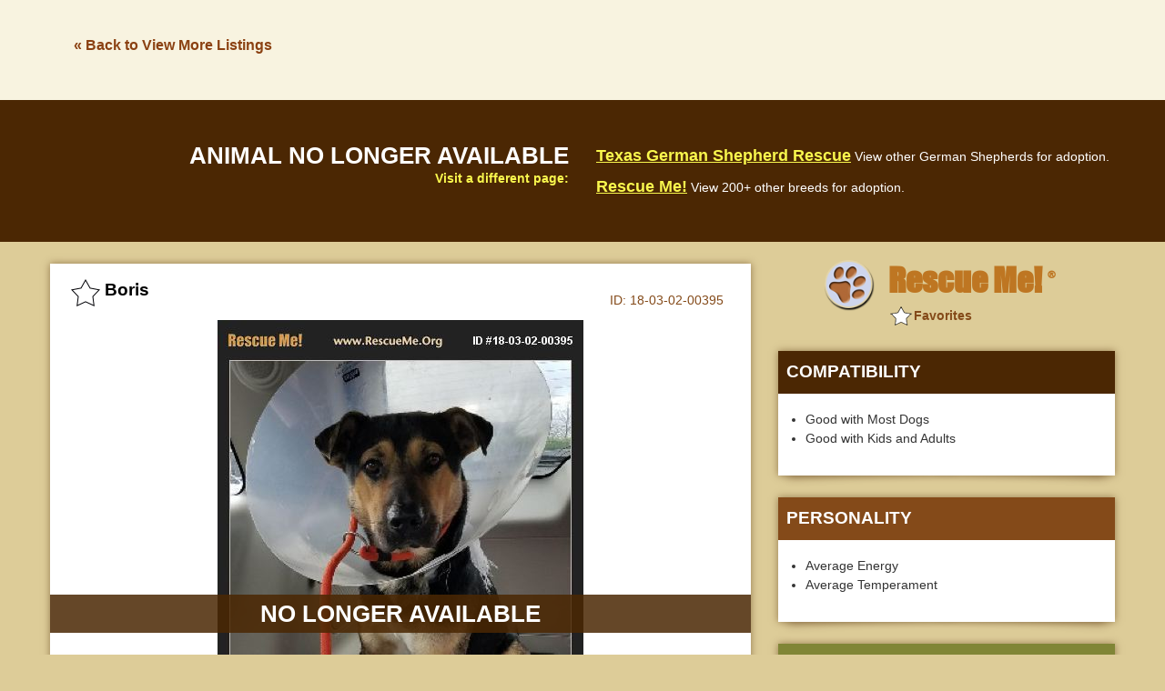

--- FILE ---
content_type: text/html; charset=utf-8
request_url: https://www.google.com/recaptcha/api2/aframe
body_size: 265
content:
<!DOCTYPE HTML><html><head><meta http-equiv="content-type" content="text/html; charset=UTF-8"></head><body><script nonce="rYCwStd2DScO185GgBf3-A">/** Anti-fraud and anti-abuse applications only. See google.com/recaptcha */ try{var clients={'sodar':'https://pagead2.googlesyndication.com/pagead/sodar?'};window.addEventListener("message",function(a){try{if(a.source===window.parent){var b=JSON.parse(a.data);var c=clients[b['id']];if(c){var d=document.createElement('img');d.src=c+b['params']+'&rc='+(localStorage.getItem("rc::a")?sessionStorage.getItem("rc::b"):"");window.document.body.appendChild(d);sessionStorage.setItem("rc::e",parseInt(sessionStorage.getItem("rc::e")||0)+1);localStorage.setItem("rc::h",'1768838533691');}}}catch(b){}});window.parent.postMessage("_grecaptcha_ready", "*");}catch(b){}</script></body></html>